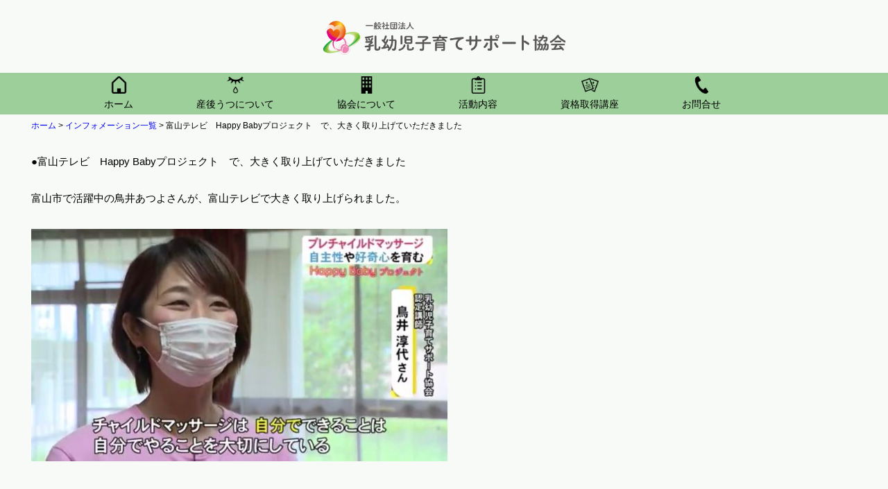

--- FILE ---
content_type: text/html; charset=UTF-8
request_url: http://kodomokosodate.com/archives/10135
body_size: 11874
content:
<!DOCTYPE HTML>
<html lang="ja-JP">
<head>
	<meta charset="UTF-8">
	<title>
		  富山テレビ　Happy Babyプロジェクト　で、大きく取り上げていただきました		 |
				乳幼児子育てサポート協会：産後うつ「ゼロ」の社会づくり	</title>
	<meta name="viewport" content="width=device-width">
	<meta property="og:title" content="  富山テレビ　Happy Babyプロジェクト　で、大きく取り上げていただきました | 乳幼児子育てサポート協会：産後うつ「ゼロ」の社会づくり">
	<meta property="og:type" content="website">
	<meta property="og:description" content="一般社団法人　乳幼児子育てサポート協会：  富山テレビ　Happy Babyプロジェクト　で、大きく取り上げていただきました">
	<meta property="og:url" content="https://kodomokosodate.com">
	    <link rel="shortcut icon" type="image/x-icon" href="https://kodomokosodate.com/wp-content/uploads/2020/12/favicon.ico">
	<link href="https://fonts.googleapis.com/css?family=Sawarabi+Mincho&display=swap&subset=japanese" rel="stylesheet">  
    <link href="https://fonts.googleapis.com/css?family=Noto+Serif+JP:400,700&display=swap&subset=japanese" rel="stylesheet"> 
	<link rel="stylesheet" href="http://kodomokosodate.com/wp-content/themes/kodomokosodate/style.css?v=202309011342" >
    <link rel='stylesheet' id='jetpack_css-css'  href='https://kodomokosodate.com/wp-content/plugins/jetpack/css/jetpack.css?ver=5.8.1' type='text/css' media='all' />
	<meta name="keywords" content="一般社団法人　乳幼児子育てサポート協会,乳幼児">
	<meta name="robots" content="index,follow" />
	<meta name="robots" content="noodp" />
	<meta name="author" content="一般社団法人　乳幼児子育てサポート協会 All Rights Reserved." />
	<meta name="copyright" content="一般社団法人　乳幼児子育てサポート協会 All Rights Reserved.">
	<meta name="naver-site-verification" content="naver3891331c1f21fce6b472547cc383adbb.html" />





























<!--[if lt IE 9]>
 <!--
 <script src="https://html5shiv.googlecode.com/svn/trunk/html5.js"></script>
 <script src="https://ie7-js.googlecode.com/svn/version/2.1(beta4)/IE9.js"></script>-->



	<![endif]-->
<link rel='dns-prefetch' href='//s0.wp.com' />
<link rel='dns-prefetch' href='//s.w.org' />
<link rel="alternate" type="application/rss+xml" title="乳幼児子育てサポート協会：産後うつ「ゼロ」の社会づくり &raquo; 富山テレビ　Happy Babyプロジェクト　で、大きく取り上げていただきました のコメントのフィード" href="http://kodomokosodate.com/archives/10135/feed" />
<!-- This site uses the Google Analytics by MonsterInsights plugin v7.0.0 - Using Analytics tracking - https://www.monsterinsights.com/ -->
<script type="text/javascript" data-cfasync="false">
		var disableStr = 'ga-disable-UA-21205480-6';

	/* Function to detect opted out users */
	function __gaTrackerIsOptedOut() {
		return document.cookie.indexOf(disableStr + '=true') > -1;
	}

	/* Disable tracking if the opt-out cookie exists. */
	if ( __gaTrackerIsOptedOut() ) {
		window[disableStr] = true;
	}

	/* Opt-out function */
	function __gaTrackerOptout() {
	  document.cookie = disableStr + '=true; expires=Thu, 31 Dec 2099 23:59:59 UTC; path=/';
	  window[disableStr] = true;
	}
		(function(i,s,o,g,r,a,m){i['GoogleAnalyticsObject']=r;i[r]=i[r]||function(){
		(i[r].q=i[r].q||[]).push(arguments)},i[r].l=1*new Date();a=s.createElement(o),
		m=s.getElementsByTagName(o)[0];a.async=1;a.src=g;m.parentNode.insertBefore(a,m)
	})(window,document,'script','//www.google-analytics.com/analytics.js','__gaTracker');

	__gaTracker('create', 'UA-21205480-6', 'auto');
	__gaTracker('set', 'forceSSL', true);
	__gaTracker('send','pageview');
</script>
<!-- / Google Analytics by MonsterInsights -->
		<script type="text/javascript">
			window._wpemojiSettings = {"baseUrl":"https:\/\/s.w.org\/images\/core\/emoji\/11\/72x72\/","ext":".png","svgUrl":"https:\/\/s.w.org\/images\/core\/emoji\/11\/svg\/","svgExt":".svg","source":{"concatemoji":"http:\/\/kodomokosodate.com\/wp-includes\/js\/wp-emoji-release.min.js?ver=4.9.26"}};
			!function(e,a,t){var n,r,o,i=a.createElement("canvas"),p=i.getContext&&i.getContext("2d");function s(e,t){var a=String.fromCharCode;p.clearRect(0,0,i.width,i.height),p.fillText(a.apply(this,e),0,0);e=i.toDataURL();return p.clearRect(0,0,i.width,i.height),p.fillText(a.apply(this,t),0,0),e===i.toDataURL()}function c(e){var t=a.createElement("script");t.src=e,t.defer=t.type="text/javascript",a.getElementsByTagName("head")[0].appendChild(t)}for(o=Array("flag","emoji"),t.supports={everything:!0,everythingExceptFlag:!0},r=0;r<o.length;r++)t.supports[o[r]]=function(e){if(!p||!p.fillText)return!1;switch(p.textBaseline="top",p.font="600 32px Arial",e){case"flag":return s([55356,56826,55356,56819],[55356,56826,8203,55356,56819])?!1:!s([55356,57332,56128,56423,56128,56418,56128,56421,56128,56430,56128,56423,56128,56447],[55356,57332,8203,56128,56423,8203,56128,56418,8203,56128,56421,8203,56128,56430,8203,56128,56423,8203,56128,56447]);case"emoji":return!s([55358,56760,9792,65039],[55358,56760,8203,9792,65039])}return!1}(o[r]),t.supports.everything=t.supports.everything&&t.supports[o[r]],"flag"!==o[r]&&(t.supports.everythingExceptFlag=t.supports.everythingExceptFlag&&t.supports[o[r]]);t.supports.everythingExceptFlag=t.supports.everythingExceptFlag&&!t.supports.flag,t.DOMReady=!1,t.readyCallback=function(){t.DOMReady=!0},t.supports.everything||(n=function(){t.readyCallback()},a.addEventListener?(a.addEventListener("DOMContentLoaded",n,!1),e.addEventListener("load",n,!1)):(e.attachEvent("onload",n),a.attachEvent("onreadystatechange",function(){"complete"===a.readyState&&t.readyCallback()})),(n=t.source||{}).concatemoji?c(n.concatemoji):n.wpemoji&&n.twemoji&&(c(n.twemoji),c(n.wpemoji)))}(window,document,window._wpemojiSettings);
		</script>
		<style type="text/css">
img.wp-smiley,
img.emoji {
	display: inline !important;
	border: none !important;
	box-shadow: none !important;
	height: 1em !important;
	width: 1em !important;
	margin: 0 .07em !important;
	vertical-align: -0.1em !important;
	background: none !important;
	padding: 0 !important;
}
</style>
<link rel='stylesheet' id='contact-form-7-css'  href='http://kodomokosodate.com/wp-content/plugins/contact-form-7/includes/css/styles.css?ver=5.0' type='text/css' media='all' />
<link rel='stylesheet' id='toc-screen-css'  href='http://kodomokosodate.com/wp-content/plugins/table-of-contents-plus/screen.min.css?ver=1509' type='text/css' media='all' />
<link rel='stylesheet' id='jetpack_css-css'  href='http://kodomokosodate.com/wp-content/plugins/jetpack/css/jetpack.css?ver=5.8.4' type='text/css' media='all' />
<script type='text/javascript' src='http://kodomokosodate.com/wp-includes/js/jquery/jquery.js?ver=1.12.4'></script>
<script type='text/javascript' src='http://kodomokosodate.com/wp-includes/js/jquery/jquery-migrate.min.js?ver=1.4.1'></script>
<script type='text/javascript'>
/* <![CDATA[ */
var related_posts_js_options = {"post_heading":"h4"};
/* ]]> */
</script>
<script type='text/javascript' src='http://kodomokosodate.com/wp-content/plugins/jetpack/_inc/build/related-posts/related-posts.min.js?ver=20150408'></script>
<script type='text/javascript'>
/* <![CDATA[ */
var monsterinsights_frontend = {"js_events_tracking":"true","is_debug_mode":"false","download_extensions":"doc,exe,js,pdf,ppt,tgz,zip,xls","inbound_paths":"","home_url":"http:\/\/kodomokosodate.com","track_download_as":"event","internal_label":"int","hash_tracking":"false"};
/* ]]> */
</script>
<script type='text/javascript' src='http://kodomokosodate.com/wp-content/plugins/google-analytics-for-wordpress/assets/js/frontend.min.js?ver=7.0.0'></script>
<link rel='https://api.w.org/' href='http://kodomokosodate.com/wp-json/' />
<link rel="EditURI" type="application/rsd+xml" title="RSD" href="https://kodomokosodate.com/xmlrpc.php?rsd" />
<link rel="wlwmanifest" type="application/wlwmanifest+xml" href="http://kodomokosodate.com/wp-includes/wlwmanifest.xml" /> 
<link rel='prev' title='協会メンバーがラジオ出演しました　SBSラジオ「上田朋子のＧｏｉｎｇ Ｍｙ ＷＥＳＴ」' href='http://kodomokosodate.com/archives/10131' />
<link rel='next' title='静岡県　湖西市の公式LINEで「選挙割」が紹介されました' href='http://kodomokosodate.com/archives/10141' />
<meta name="generator" content="WordPress 4.9.26" />
<link rel="canonical" href="http://kodomokosodate.com/archives/10135" />
<link rel='shortlink' href='https://wp.me/p72PE4-2Dt' />
<link rel="alternate" type="application/json+oembed" href="http://kodomokosodate.com/wp-json/oembed/1.0/embed?url=http%3A%2F%2Fkodomokosodate.com%2Farchives%2F10135" />
<link rel="alternate" type="text/xml+oembed" href="http://kodomokosodate.com/wp-json/oembed/1.0/embed?url=http%3A%2F%2Fkodomokosodate.com%2Farchives%2F10135&#038;format=xml" />
<script type="text/javascript">
	jQuery(document).ready(function(){
		jQuery('img[usemap]').rwdImageMaps();
	});
</script>
<style type="text/css">
	img[usemap] { max-width: 100%; height: auto; }
</style>

<link rel='dns-prefetch' href='//v0.wordpress.com'/>
<style type='text/css'>img#wpstats{display:none}</style>
<!-- Jetpack Open Graph Tags -->
<meta property="og:type" content="article" />
<meta property="og:title" content="富山テレビ　Happy Babyプロジェクト　で、大きく取り上げていただきました" />
<meta property="og:url" content="http://kodomokosodate.com/archives/10135" />
<meta property="og:description" content="&nbsp; &nbsp; ●富山テレビ　Happy Babyプロジェクト　で、大きく取り上げていただきました&hellip;" />
<meta property="article:published_time" content="2022-07-05T01:32:06+00:00" />
<meta property="article:modified_time" content="2022-07-05T01:32:06+00:00" />
<meta property="og:site_name" content="乳幼児子育てサポート協会：産後うつ「ゼロ」の社会づくり" />
<meta property="og:image" content="https://kodomokosodate.com/wp-content/uploads/2022/07/S__4005903-488x600.jpg" />
<meta property="og:image:width" content="488" />
<meta property="og:image:height" content="600" />
<meta property="og:locale" content="ja_JP" />
<meta name="twitter:text:title" content="富山テレビ　Happy Babyプロジェクト　で、大きく取り上げていただきました" />
<meta name="twitter:card" content="summary" />
<link href="https://use.fontawesome.com/releases/v5.6.1/css/all.css" rel="stylesheet">
<link rel="stylesheet" href="//kodomokosodate.com/wp-content/themes/kodomokosodate/slick/swiper.css">
<style>
nav span {
  color: #000;
}
nav ul .new-menu {
  left: -48px;
}

.flex-container {
position: relative;
}
.fab {
color: #fff;
width: 50px;
}
.header_sns {
position: absolute;
padding-top: 0!important;
    top: 50%;
    right: 0%;
    transform: translate(-50%, -50%);
    -webkit-transform: translate(-50%, -50%);
    -ms-transform: translate(-50%, -50%);
}
#post-8827 {
  overflow: hidden;
}
.icon_area>figure>img {
    padding-top: 0!important;
}

//ヘッダー
nav {
	position: relative;
	display: flex;
	justify-content: center;
	align-items: center;
	min-height: 100vh;
	padding: 200px 20px 300px;
	box-sizing: border-box;
}
.nav02 { 
width: 100%;
background-color: #9dcf9a;
position: relative;
}

nav::before {
	position: absolute;
	top: 10%;
	left: 0;
	width: 100%;
	color: #fff;
	font: 400 24px/1 'Lato', sans-serif;
	text-align: center;
}

nav img {
width: 25px;
}

nav ul li span:nth-child(2) {
 padding-top: .5em;
}

nav span{
  display: flex;
  flex-direction: column;
  align-items: center;
font-size: 14px;
}

/* common */
nav ul {
	position: relative;
	margin: 0;
	padding: 0;
	list-style: none;
height: 60px;
  display: flex;
  justify-content: space-between;
width: 980px;
margin: auto;
}
nav ul::after {
	display: block;
	clear: both;
	content: '';
}
nav ul li {
position: relative;
padding-top: .3em;
}
nav ul li:not(:first-child) {
	border-left: none;
}
nav ul li:hover {
	opacity:1;
}
nav ul li a {
	display: inline-block;
/**	padding: 1em 3em; **/
	color: #fff;
/**	font: 400 18px/1 'Lato', sans-serif;**/
	text-align: center;
	text-decoration: none;
	white-space: nowrap;
}
nav ul ul {
position: absolute;
top: 100%;
left: -60px;
width: 180px;
height: auto;
}
nav ul ul li {
float: none;
padding: 1em 0;
text-align: center;
font-size: 14px;
}
nav ul ul li:not(:first-child) {
	border-top: none;
}
nav ul ul ul {
	position: absolute;
	top: -2px;
	left: 100%;
}


/* DEMO #2 */
.nav02 ul ul {
visibility: hidden;
opacity: 0;
transition: .2s ease-in-out;
background-color: #9dcf9a;
display: block;
z-index: 999;
}
.nav02 ul li:hover > ul {
	visibility: visible;
	opacity: 1;
}



@media screen and (max-width: 480px) {

.icon_area figcaption {
  color: #000!important;
}

#detail section .content-exp-area .exp ul.exp_txt, #detail section .content-exp-area .exp ol.exp_txt {
    width: 58%;
    margin-left: auto!important;
}
#detail section .content-exp-area .exp .exp_txt {
    width: 90%!important;
}
style.css:752nav .inner {
margin-top: 2rem!important;
}
.header_sns {
position: unset;
right: 0;
top: 0;
margin-top: 0;
padding-top: 2rem!important;
}
.fab {
margin-left: 0!important;
width: 50px;
}
.icon_area>figure {
    height: 35px!important;
}
}
</style>
	<!-- Global site tag (gtag.js) - Google Analytics -->
<script async src="https://www.googletagmanager.com/gtag/js?id=UA-148152961-1">
</script>
<script>
  window.dataLayer = window.dataLayer || [];
  function gtag(){dataLayer.push(arguments);}
  gtag('js', new Date());

  gtag('config', 'UA-148152961-1');
</script>
</head>
	<body class="post-template-default single single-post postid-10135 single-format-standard">

<body>
<!-- header -->
<section class="head">
<div class="logo">
<a href="http://kodomokosodate.com"><img src="http://kodomokosodate.com/wp-content/themes/kodomokosodate/image/logo.png" alt="一般社団法人 乳幼児子育てサポート協会 ロゴ"></a>
</div>


<nav class="nav02">
	<ul>
		<li><a href="https://kodomokosodate.com/"><span><img src="https://kodomokosodate.com/wp-content/themes/kodomokosodate/image/icon_01_.png" alt="ホーム" scale="0"></span><span>ホーム</span></a></li>
		<li><a href="https://kodomokosodate.com/sango-utsu"><span><img src="https://kodomokosodate.com/wp-content/themes/kodomokosodate/image/icon_02_.png" alt="ホーム" scale="0"></span><span>産後うつについて</span></a></li>



		<li><a href="https://kodomokosodate.com/aboutus"><span><img src="https://kodomokosodate.com/wp-content/themes/kodomokosodate/image/icon_03_.png" alt="ホーム" scale="0"></span><span>協会について</span></a></li>



		<li>
			<a href="#"><span><img src="https://kodomokosodate.com/wp-content/themes/kodomokosodate/image/icon_07_.png" alt="ホーム" scale="0"></span><span>活動内容</span></a>
			<ul>
				<li><a href="https://kodomokosodate.com/municipality-company"><img src="//kodomokosodate.com/wp-content/themes/kodomokosodate/image/main_button_01_.png" alt="自治体・企業の方" scale="0"><span>自治体・企業向け</span></a></li>
				<li><a href="https://kodomokosodate.com/kyousitsu-goannai"><img src="//kodomokosodate.com/wp-content/themes/kodomokosodate/image/main_button_03_.png" alt="パパママ向け講座" scale="0"><span>パパママ向け講座</span></a></li>
		<li><a href="https://kodomokosodate.com/investigation-main"><span><img src="https://kodomokosodate.com/wp-content/themes/kodomokosodate/image/icon_04_.png" alt="ホーム" scale="0"></span><span>活動実績</span></a></li>
			</ul>
		</li>



		<li>
			<a href="#"><span><img src="https://kodomokosodate.com/wp-content/themes/kodomokosodate/image/main_button_02_.png" alt="ホーム" scale="0"></span><span>資格取得講座</span></a>
			<ul class="new-menu">
				<li><a href="http://kodomokosodate.com/briefing"><img src="//kodomokosodate.com/wp-content/themes/kodomokosodate/image/main_button_04_.png" alt="説明会" scale="0"><span>説明会</span></a></li>
				<li><a href="https://kodomokosodate.com/contact"><img src="//kodomokosodate.com/wp-content/themes/kodomokosodate/image/main_button_05_.png" alt="資料請求" scale="0"><span>資料請求</span></a></li>
				<li><a href="https://kodomokosodate.com/shikakushutoku-menyubar"><img src="//kodomokosodate.com/wp-content/themes/kodomokosodate/image/main_button_06_.png" alt="資格詳細" scale="0"><span>資格詳細</span></a></li>
			</ul>
		</li>



		<li><a href="https://kodomokosodate.com/contact"><span><img src="https://kodomokosodate.com/wp-content/themes/kodomokosodate/image/icon_06_.png" alt="ホーム" scale="0"></span><span>お問合せ</span></a></li>
	</ul>
</nav>



</section>

<!-- /header -->



<!-- header SP -->
<div id="navArea">
<div class="logo">
<a href="https://kodomokosodate.com/">
<img src="http://kodomokosodate.com/wp-content/themes/kodomokosodate/image/logo.png" alt="一般社団法人 乳幼児子育てサポート協会 ロゴ">
</a>
</div>
  <nav>
    <div class="inner">
<div class="icon_area">
    <figure>
<a href="https://kodomokosodate.com/">
        <img src="http://kodomokosodate.com/wp-content/themes/kodomokosodate/image/icon_01_.png" alt="ホーム">
        <figcaption>ホーム</figcaption>
</a>
    </figure>
    <figure>
<a href="https://kodomokosodate.com/sango-utsu">
        <img src="http://kodomokosodate.com/wp-content/themes/kodomokosodate/image/icon_02_.png" alt="産後うつについて">
        <figcaption>産後うつについて</figcaption>
</a>
    </figure>

    <figure>
<a href="https://kodomokosodate.com/aboutus">
        <img src="http://kodomokosodate.com/wp-content/themes/kodomokosodate/image/icon_03_.png" alt="協会について">
        <figcaption>協会について</figcaption>
</a>
    </figure>
    <figure>
<a href="https://kodomokosodate.com/municipality-company">
        <img src="http://kodomokosodate.com/wp-content/themes/kodomokosodate/image/main_button_01_.png" alt="自治体・企業向け">
        <figcaption>自治体・企業向け</figcaption>
</a>
    </figure>

    <figure>
<a href="https://kodomokosodate.com/shikakushutoku-menyubar">
        <img src="http://kodomokosodate.com/wp-content/themes/kodomokosodate/image/main_button_02_.png" alt="資格取得講座">
        <figcaption>資格取得講座</figcaption>
</a>
    </figure>

    <figure>
<a href="https://kodomokosodate.com/kyousitsu-goannai">
        <img src="http://kodomokosodate.com/wp-content/themes/kodomokosodate/image/main_button_03_.png" alt="子育て講座・教室">
        <figcaption>パパママ向け講座</figcaption>
</a>
    </figure>


    <figure>
<a href="http://kodomokosodate.com/briefing">
<img src="//kodomokosodate.com/wp-content/themes/kodomokosodate/image/main_button_04_.png" alt="説明会" scale="0">
<figcaption>説明会</figcaption>
</a>
    </figure>


    <figure>
<a href="https://kodomokosodate.com/contact">
<img src="//kodomokosodate.com/wp-content/themes/kodomokosodate/image/main_button_05_.png" alt="資料請求" scale="0">
<figcaption>資料請求</figcaption>
</a>
    </figure>


    <figure>
<a href="https://kodomokosodate.com/shikakushutoku-menyubar">
<img src="//kodomokosodate.com/wp-content/themes/kodomokosodate/image/main_button_06_.png" alt="資格詳細" scale="0">
<figcaption>資格詳細</figcaption>
</a>
    </figure>
				
    
<figure>
<a href="https://kodomokosodate.com/investigation-main">
        <img src="http://kodomokosodate.com/wp-content/themes/kodomokosodate/image/icon_04_.png" alt="活動実績">
        <figcaption>活動実績</figcaption>
</a>
    </figure>






    <figure>
<a href="https://kodomokosodate.com/10kotsu">
        <img src="http://kodomokosodate.com/wp-content/themes/kodomokosodate/image/icon_05_.png" alt="無料メルマガ">
        <figcaption>無料メルマガ</figcaption>
</a>
    </figure>

    <figure>
<a href="https://kodomokosodate.com/contact">
        <img src="http://kodomokosodate.com/wp-content/themes/kodomokosodate/image/icon_06_.png" alt="お問合せ">
        <figcaption>お問合せ</figcaption>
</a>
    </figure>

</div>
    </div>
  </nav>

  <div class="toggle_btn">
    <span></span>
    <span></span>
    <span></span>
  </div>

  <div id="mask"></div>
</div>


<div id="container" class="innerBox">

<div id="content">
<div class="entry-content">
 <a href="https://kodomokosodate.com/">ホーム</a> > <a href="https://kodomokosodate.com/category">インフォメーション一覧</a> > 富山テレビ　Happy Babyプロジェクト　で、大きく取り上げていただきました<div class="news"><p>&nbsp;<br />
&nbsp;<br />
●富山テレビ　Happy Babyプロジェクト　で、大きく取り上げていただきました<br />
&nbsp;<br />
&nbsp;<br />
富山市で活躍中の鳥井あつよさんが、富山テレビで大きく取り上げられました。<br />
&nbsp;<br />
&nbsp;<br />
<img data-attachment-id="10137" data-permalink="http://kodomokosodate.com/archives/10135/s__4005901" data-orig-file="https://kodomokosodate.com/wp-content/uploads/2022/07/S__4005901.jpg" data-orig-size="1170,653" data-comments-opened="0" data-image-meta="{&quot;aperture&quot;:&quot;0&quot;,&quot;credit&quot;:&quot;&quot;,&quot;camera&quot;:&quot;&quot;,&quot;caption&quot;:&quot;&quot;,&quot;created_timestamp&quot;:&quot;0&quot;,&quot;copyright&quot;:&quot;&quot;,&quot;focal_length&quot;:&quot;0&quot;,&quot;iso&quot;:&quot;0&quot;,&quot;shutter_speed&quot;:&quot;0&quot;,&quot;title&quot;:&quot;&quot;,&quot;orientation&quot;:&quot;1&quot;}" data-image-title="S__4005901" data-image-description="" data-medium-file="https://kodomokosodate.com/wp-content/uploads/2022/07/S__4005901-400x223.jpg" data-large-file="https://kodomokosodate.com/wp-content/uploads/2022/07/S__4005901-1024x572.jpg" src="https://kodomokosodate.com/wp-content/uploads/2022/07/S__4005901-600x335.jpg" alt="" width="600" height="335" class="alignnone size-img600 wp-image-10137" srcset="https://kodomokosodate.com/wp-content/uploads/2022/07/S__4005901-600x335.jpg 600w, https://kodomokosodate.com/wp-content/uploads/2022/07/S__4005901-400x223.jpg 400w, https://kodomokosodate.com/wp-content/uploads/2022/07/S__4005901-768x429.jpg 768w, https://kodomokosodate.com/wp-content/uploads/2022/07/S__4005901-1024x572.jpg 1024w, https://kodomokosodate.com/wp-content/uploads/2022/07/S__4005901.jpg 1170w" sizes="(max-width: 600px) 100vw, 600px" /><br />
&nbsp;<br />
&nbsp;<br />
&nbsp;<br />
Happy Babyプロジェクト　という事業の一環として、歩けるようになったお子さんを対象とした「プレチャイルド・マッサージ居室」の様子を取材していただきました。<br />
&nbsp;<br />
&nbsp;<br />
<img data-attachment-id="10136" data-permalink="http://kodomokosodate.com/archives/10135/s__4005903" data-orig-file="https://kodomokosodate.com/wp-content/uploads/2022/07/S__4005903.jpg" data-orig-size="1154,1420" data-comments-opened="0" data-image-meta="{&quot;aperture&quot;:&quot;0&quot;,&quot;credit&quot;:&quot;&quot;,&quot;camera&quot;:&quot;&quot;,&quot;caption&quot;:&quot;&quot;,&quot;created_timestamp&quot;:&quot;0&quot;,&quot;copyright&quot;:&quot;&quot;,&quot;focal_length&quot;:&quot;0&quot;,&quot;iso&quot;:&quot;0&quot;,&quot;shutter_speed&quot;:&quot;0&quot;,&quot;title&quot;:&quot;&quot;,&quot;orientation&quot;:&quot;1&quot;}" data-image-title="S__4005903" data-image-description="" data-medium-file="https://kodomokosodate.com/wp-content/uploads/2022/07/S__4005903-244x300.jpg" data-large-file="https://kodomokosodate.com/wp-content/uploads/2022/07/S__4005903-832x1024.jpg" src="https://kodomokosodate.com/wp-content/uploads/2022/07/S__4005903-488x600.jpg" alt="" width="488" height="600" class="alignnone size-img600 wp-image-10136" srcset="https://kodomokosodate.com/wp-content/uploads/2022/07/S__4005903-488x600.jpg 488w, https://kodomokosodate.com/wp-content/uploads/2022/07/S__4005903-244x300.jpg 244w, https://kodomokosodate.com/wp-content/uploads/2022/07/S__4005903-768x945.jpg 768w, https://kodomokosodate.com/wp-content/uploads/2022/07/S__4005903-832x1024.jpg 832w, https://kodomokosodate.com/wp-content/uploads/2022/07/S__4005903.jpg 1154w" sizes="(max-width: 488px) 100vw, 488px" /><br />
&nbsp;<br />
&nbsp;<br />
<a href="https://www.bbt.co.jp/happybaby/" rel="noopener" target="_blank">取材の内容は、こちらのサイトからご覧いただけますので、是非ご覧ください！</a><br />
&nbsp;<br />
&nbsp;<br />
<a href="https://kodomokosodate.com/contact">取材のご依頼は、こちらの問い合わせフォームよりお願いいたします。</a></p>

<div id='jp-relatedposts' class='jp-relatedposts' >
	<h3 class="jp-relatedposts-headline"><em>関連</em></h3>
</div></div>
</div>
</div>
</div>


<script type="text/javascript" src="https://ajax.googleapis.com/ajax/libs/jquery/1.7.2/jquery.min.js"></script>
<script src="https://cdnjs.cloudflare.com/ajax/libs/Swiper/3.4.1/js/swiper.min.js"></script>
<script>
   var swiper = new Swiper('.swiper-container', {
      spaceBetween: 30,
        speed: 3500,
        speed: 1500,
        autoplay: 3500,
autoplayDisableOnInteraction:false,
      centeredSlides: true,
  loop: true,
  effect: 'fade',
  loop: true,
  freeMode: true,

  navigation: {
    nextEl: '.swiper-button-next',
    prevEl: '.swiper-button-prev',
  },
//  autoplay: {
//    delay: 4000,
//    disableOnInteraction: false,
//  },

      pagination: {
        el: '.swiper-pagination',
        clickable: true,
      },
fade: {
  crossFade: true,
}
    });





jQuery(function($) {
    var Accordion = function(el, multiple) {
        this.el = el || {};
        this.multiple = multiple || false;

        // Variables privadas
        var links = this.el.find('.link');
        // Evento
        links.on('click', {el: this.el, multiple: this.multiple}, this.dropdown)
    }

    Accordion.prototype.dropdown = function(e) {
        var $el = e.data.el;
            $this = $(this),
            $next = $this.next();

        $next.slideToggle();
        $this.parent().toggleClass('open');

        if (!e.data.multiple) {
            $el.find('.submenu').not($next).slideUp().parent().removeClass('open');
        };
    }   

    var accordion = new Accordion($('#accordion'), false);
});





	jQuery(function($) {
	  var $nav   = $('#navArea');
	  var $btn   = $('.toggle_btn');
	  var $mask  = $('#mask');
	  var open   = 'open'; // class
	  // menu open close
	  $btn.on( 'click', function() {
	    if ( ! $nav.hasClass( open ) ) {
	      $nav.addClass( open );
	    } else {
	      $nav.removeClass( open );
	    }
	  });
	  // mask close
	  $mask.on('click', function() {
	    $nav.removeClass( open );
	  });
	});
  (function(d) {
    var config = {
      kitId: 'mdf8soz',
      scriptTimeout: 3000,
      async: true
    },
    h=d.documentElement,t=setTimeout(function(){h.className=h.className.replace(/\bwf-loading\b/g,"")+" wf-inactive";},config.scriptTimeout),tk=d.createElement("script"),f=false,s=d.getElementsByTagName("script")[0],a;h.className+=" wf-loading";tk.src='https://use.typekit.net/'+config.kitId+'.js';tk.async=true;tk.onload=tk.onreadystatechange=function(){a=this.readyState;if(f||a&&a!="complete"&&a!="loaded")return;f=true;clearTimeout(t);try{Typekit.load(config)}catch(e){}};s.parentNode.insertBefore(tk,s)
  })(document);
</script>

<!-- フッター -->
<footer>
<div class="footer_area">
<div class="footer_list">
<ul>
<li class="footer_title">●協会について</li>
<li><a href="https://kodomokosodate.com/aboutus">協会の概要</a></li>
<li><a href="https://kodomokosodate.com/aboutus">理念と使命</a></li>
<li><a href="https://kodomokosodate.com/aboutus">代表メッセージ</a></li>
<li><a href="https://kodomokosodate.com/course-list">全国のお教室一覧</a></li>
<li><a href="https://kodomokosodate.com/faq">お問合せ/Q&A</a></li>
<li><a href="https://kodomokosodate.com/10kotsu">無料メルマガ登録</a></li>
</ul>
</div>

<div class="footer_list">
<ul>
<li class="footer_title">●活動実績</a></li>
<li><a href="https://kodomokosodate.com/investigation-main">プレス掲載実績</a></li>
<li><a href="https://kodomokosodate.com/investigation-main">講師依頼実績</a></li>
<li><a href="https://kodomokosodate.com/investigation-main">後援実績</a></li>
<li><a href="https://kodomokosodate.com/investigation-main">受賞歴</a></li>
<li><a href="https://kodomokosodate.com/investigation-main">子育て環境の調査結果</a></li>
</ul>
</div>

<div class="footer_list">
<ul>
<li class="footer_title">●資格取得講座</li>
<li><a href="https://kodomokosodate.com/babymassage-instlluctor">ベビーマッサージ</a></li>
<li><a href="https://kodomokosodate.com/prechildmassageinst">プレチャイルド・マッサージ</a></li>
<li><a href="https://kodomokosodate.com/sign-instlluctor">赤ちゃんサイン</a></li>
<li><a href="https://kodomokosodate.com/yoga-instlluctor">おやこヨガ</a></li>
<li><a href="https://kodomokosodate.com/optional-course">オプション講座</a></li>
<li><a href="https://kodomokosodate.com/follow-up">認定講師アフターフォロー</a></li>
</ul>
</div>

<div class="footer_list">
<ul>
<li class="footer_title">●協会の講座内容</li>
<!--<li><a href="https://kodomokosodate.com/papa-3minute-impressions">夫婦のコミュニケーション講座</a></li>-->
<li><a href="https://kodomokosodate.com/babymassage">ベビーマッサージ</a></li>
<li><a href="https://kodomokosodate.com/familyhandsing">赤ちゃんサイン</a></li>
<li><a href="https://kodomokosodate.com/oyako-yoga">おやこヨガ</a></li>
<li><a href="https://kodomokosodate.com/outiasobi">おうち遊び講座</a></li>
<li><a href="https://kodomokosodate.com/rinyushoku">離乳食講座</a></li>
<!--<li><a href="https://kodomokosodate.com/ganbarisugi-mama">がんばりすぎママ講座</a></li>-->
<li><a href="https://kodomokosodate.com/papa-babyma">パパ参加型ベビーマッサージ</a></li>
<li><a href="https://kodomokosodate.com/pre-child">プレチャイルド・マッサージ</a></li>
<li><a href="https://kodomokosodate.com/iyaiya-rakuraku">イヤイヤ期講座</a></li>
<li><a href="https://kodomokosodate.com/child-care-support">子育て支援者向け講座</a></li>
<li><a href="https://kodomokosodate.com/zero-year-old-basics">0歳子育て基礎講座</a></li>
</ul>
</div>
<div class="company">
<p>一般社団法人　乳幼児子育てサポート協会</p>
<p>〒103-0004</p>
<p>東京都 中央区 東日本橋二丁目28番4号　日本橋CETビル2階</p>
<p>TEL&FAX 03-6271-0151</p>
</div>
<div class="copy">
<p>Copyright © 一般社団法人　乳幼児子育てサポート協会 All Rights Reserved.</p>
</div>
</div>
</footer>
<!-- /フッター -->



<!-- スマホフッター -->
<footer class="accordion-sp">
<div>
    <ul id="accordion" class="accordion">
        <li>
            <div class="link">●協会について<i class="fa fa-chevron-down"></i></div>
            <ul class="submenu">
<li><a href="https://kodomokosodate.com/aboutus">協会の概要</a></li>
<li><a href="https://kodomokosodate.com/aboutus">理念と使命</a></li>
<li><a href="https://kodomokosodate.com/aboutus">代表メッセージ</a></li>
<li><a href="https://kodomokosodate.com/course-list">全国のお教室一覧</a></li>
<li><a href="https://kodomokosodate.com/faq">お問合せ/Q&A</a></li>
<li><a href="https://kodomokosodate.com/10kotsu">無料メルマガ登録</a></li>
            </ul>
        </li>



        <li>
            <div class="link">●活動実績<i class="fa fa-chevron-down"></i></div>
            <ul class="submenu">
<li><a href="https://kodomokosodate.com/investigation-main">プレス掲載実績</a></li>
<li><a href="https://kodomokosodate.com/investigation-main">講師依頼実績</a></li>
<li><a href="https://kodomokosodate.com/investigation-main">後援実績</a></li>
<li><a href="https://kodomokosodate.com/investigation-main">受賞歴</a></li>
<li><a href="https://kodomokosodate.com/investigation-main">子育て環境の調査結果</a></li>
            </ul>
        </li>
        
        <li><div class="link">●資格取得講座<i class="fa fa-chevron-down"></i></div>
            <ul class="submenu">
<li><a href="https://kodomokosodate.com/babymassage-instlluctor">ベビーマッサージ</a></li>
<li><a href="https://kodomokosodate.com/prechildmassageinst">プレチャイルド・マッサージ</a></li>
<li><a href="https://kodomokosodate.com/sign-instlluctor">赤ちゃんサイン</a></li>
<li><a href="https://kodomokosodate.com/yoga-instlluctor">おやこヨガ</a></li>
<li><a href="https://kodomokosodate.com/optional-course">オプション講座</a></li>
<li><a href="https://kodomokosodate.com/follow-up">認定講師アフターフォロー</a></li>
            </ul>
        </li>

        <li><div class="link">●協会の講座内容<i class="fa fa-chevron-down"></i></div>
            <ul class="submenu">
<!--<li><a href="https://kodomokosodate.com/papa-3minute-impressions">夫婦のコミュニケーション講座</a></li>-->
<li><a href="https://kodomokosodate.com/babymassage">ベビーマッサージ</a></li>
<li><a href="https://kodomokosodate.com/familyhandsing">赤ちゃんサイン</a></li>
<li><a href="https://kodomokosodate.com/oyako-yoga">おやこヨガ</a></li>
<li><a href="https://kodomokosodate.com/outiasobi">おうち遊び講座</a></li>
<li><a href="https://kodomokosodate.com/rinyushoku">離乳食講座</a></li>
<!--<li><a href="https://kodomokosodate.com/ganbarisugi-mama">がんばりすぎママ講座</a></li>-->
<li><a href="https://kodomokosodate.com/papa-babyma">パパ参加型ベビーマッサージ</a></li>
<li><a href="https://kodomokosodate.com/pre-child">プレチャイルド・マッサージ</a></li>
<li><a href="https://kodomokosodate.com/iyaiya-rakuraku">イヤイヤ期講座</a></li>
<li><a href="https://kodomokosodate.com/child-care-support">子育て支援者向け講座</a></li>
<li><a href="https://kodomokosodate.com/zero-year-old-basics">0歳子育て基礎講座</a></li>

            </ul>
        </li>
    </ul>
</div>
<div class="address">
<p>一般社団法人　乳幼児子育てサポート協会</p>
<p>〒103-0004</p>
<p>東京都 中央区 東日本橋二丁目28番4号　日本橋CETビル2階</p>
<p>TEL&FAX 03-6271-0151</p>
</div>
<div class="copy-sp">
<p>Copyright © 一般社団法人 乳幼児子育てサポート協会 All Rights Reserved.</p>
</div>
</footer>
<!-- /スマホフッター -->
</html>

<script src="https://cdnjs.cloudflare.com/ajax/libs/bxslider/4.2.15/jquery.bxslider.min.js"></script>
<script>
$(document).ready(function(){
  $('.post_by_category_slider').bxSlider({
      controls: false,
      pager: true,
      pagerCustom : '.pager',
      auto: false,
      adaptiveHeight: true,
      touchEnabled: false,
                onSlideAfter: function($slideElement){
                  $('.slide article').removeClass('active-slide');
                  $slideElement.addClass('active-slide');
                }
	});
});
</script>
	<div style="display:none">
	</div>
<!--[if lte IE 8]>
<link rel='stylesheet' id='jetpack-carousel-ie8fix-css'  href='http://kodomokosodate.com/wp-content/plugins/jetpack/modules/carousel/jetpack-carousel-ie8fix.css?ver=20121024' type='text/css' media='all' />
<![endif]-->
<script type='text/javascript'>
/* <![CDATA[ */
var wpcf7 = {"apiSettings":{"root":"http:\/\/kodomokosodate.com\/wp-json\/contact-form-7\/v1","namespace":"contact-form-7\/v1"},"recaptcha":{"messages":{"empty":"\u3042\u306a\u305f\u304c\u30ed\u30dc\u30c3\u30c8\u3067\u306f\u306a\u3044\u3053\u3068\u3092\u8a3c\u660e\u3057\u3066\u304f\u3060\u3055\u3044\u3002"}}};
/* ]]> */
</script>
<script type='text/javascript' src='http://kodomokosodate.com/wp-content/plugins/contact-form-7/includes/js/scripts.js?ver=5.0'></script>
<script type='text/javascript' src='https://s0.wp.com/wp-content/js/devicepx-jetpack.js?ver=202603'></script>
<script type='text/javascript' src='http://kodomokosodate.com/wp-content/plugins/responsive-image-maps/jquery.rwdImageMaps.min.js?ver=1.5'></script>
<script type='text/javascript'>
/* <![CDATA[ */
var tocplus = {"visibility_show":"\u8868\u793a","visibility_hide":"\u975e\u8868\u793a","width":"Auto"};
/* ]]> */
</script>
<script type='text/javascript' src='http://kodomokosodate.com/wp-content/plugins/table-of-contents-plus/front.min.js?ver=1509'></script>
<script type='text/javascript' src='http://kodomokosodate.com/wp-includes/js/wp-embed.min.js?ver=4.9.26'></script>
<script type='text/javascript' src='http://kodomokosodate.com/wp-content/plugins/jetpack/_inc/build/spin.min.js?ver=1.3'></script>
<script type='text/javascript' src='http://kodomokosodate.com/wp-content/plugins/jetpack/_inc/build/jquery.spin.min.js?ver=1.3'></script>
<script type='text/javascript'>
/* <![CDATA[ */
var jetpackCarouselStrings = {"widths":[370,700,1000,1200,1400,2000],"is_logged_in":"","lang":"ja","ajaxurl":"http:\/\/kodomokosodate.com\/wp-admin\/admin-ajax.php","nonce":"06c87ab21c","display_exif":"1","display_geo":"1","single_image_gallery":"1","single_image_gallery_media_file":"","background_color":"black","comment":"\u30b3\u30e1\u30f3\u30c8","post_comment":"\u30b3\u30e1\u30f3\u30c8\u3092\u9001\u4fe1","write_comment":"\u30b3\u30e1\u30f3\u30c8\u3092\u3069\u3046\u305e","loading_comments":"\u30b3\u30e1\u30f3\u30c8\u3092\u8aad\u307f\u8fbc\u3093\u3067\u3044\u307e\u3059\u2026","download_original":"\u30d5\u30eb\u30b5\u30a4\u30ba\u8868\u793a <span class=\"photo-size\">{0}<span class=\"photo-size-times\">\u00d7<\/span>{1}<\/span>","no_comment_text":"\u30b3\u30e1\u30f3\u30c8\u306e\u30e1\u30c3\u30bb\u30fc\u30b8\u3092\u3054\u8a18\u5165\u304f\u3060\u3055\u3044\u3002","no_comment_email":"\u30b3\u30e1\u30f3\u30c8\u3059\u308b\u306b\u306f\u30e1\u30fc\u30eb\u30a2\u30c9\u30ec\u30b9\u3092\u3054\u8a18\u5165\u304f\u3060\u3055\u3044\u3002","no_comment_author":"\u30b3\u30e1\u30f3\u30c8\u3059\u308b\u306b\u306f\u304a\u540d\u524d\u3092\u3054\u8a18\u5165\u304f\u3060\u3055\u3044\u3002","comment_post_error":"\u30b3\u30e1\u30f3\u30c8\u6295\u7a3f\u306e\u969b\u306b\u30a8\u30e9\u30fc\u304c\u767a\u751f\u3057\u307e\u3057\u305f\u3002\u5f8c\u307b\u3069\u3082\u3046\u4e00\u5ea6\u304a\u8a66\u3057\u304f\u3060\u3055\u3044\u3002","comment_approved":"\u30b3\u30e1\u30f3\u30c8\u304c\u627f\u8a8d\u3055\u308c\u307e\u3057\u305f\u3002","comment_unapproved":"\u30b3\u30e1\u30f3\u30c8\u306f\u627f\u8a8d\u5f85\u3061\u4e2d\u3067\u3059\u3002","camera":"\u30ab\u30e1\u30e9","aperture":"\u7d5e\u308a","shutter_speed":"\u30b7\u30e3\u30c3\u30bf\u30fc\u30b9\u30d4\u30fc\u30c9","focal_length":"\u7126\u70b9\u8ddd\u96e2","copyright":"\u8457\u4f5c\u6a29","comment_registration":"0","require_name_email":"1","login_url":"https:\/\/kodomokosodate.com\/wp-login.php?redirect_to=http%3A%2F%2Fkodomokosodate.com%2Farchives%2F10135","blog_id":"1","meta_data":["camera","aperture","shutter_speed","focal_length","copyright"],"local_comments_commenting_as":"<fieldset><label for=\"email\">\u30e1\u30fc\u30eb\u30a2\u30c9\u30ec\u30b9 (\u5fc5\u9808)<\/label> <input type=\"text\" name=\"email\" class=\"jp-carousel-comment-form-field jp-carousel-comment-form-text-field\" id=\"jp-carousel-comment-form-email-field\" \/><\/fieldset><fieldset><label for=\"author\">\u540d\u524d (\u5fc5\u9808)<\/label> <input type=\"text\" name=\"author\" class=\"jp-carousel-comment-form-field jp-carousel-comment-form-text-field\" id=\"jp-carousel-comment-form-author-field\" \/><\/fieldset><fieldset><label for=\"url\">\u30a6\u30a7\u30d6\u30b5\u30a4\u30c8<\/label> <input type=\"text\" name=\"url\" class=\"jp-carousel-comment-form-field jp-carousel-comment-form-text-field\" id=\"jp-carousel-comment-form-url-field\" \/><\/fieldset>"};
/* ]]> */
</script>
<script type='text/javascript' src='http://kodomokosodate.com/wp-content/plugins/jetpack/_inc/build/carousel/jetpack-carousel.min.js?ver=20170209'></script>
<script type='text/javascript' src='https://stats.wp.com/e-202603.js' async='async' defer='defer'></script>
<script type='text/javascript'>
	_stq = window._stq || [];
	_stq.push([ 'view', {v:'ext',j:'1:5.8.4',blog:'104109536',post:'10135',tz:'9',srv:'kodomokosodate.com'} ]);
	_stq.push([ 'clickTrackerInit', '104109536', '10135' ]);
</script>
